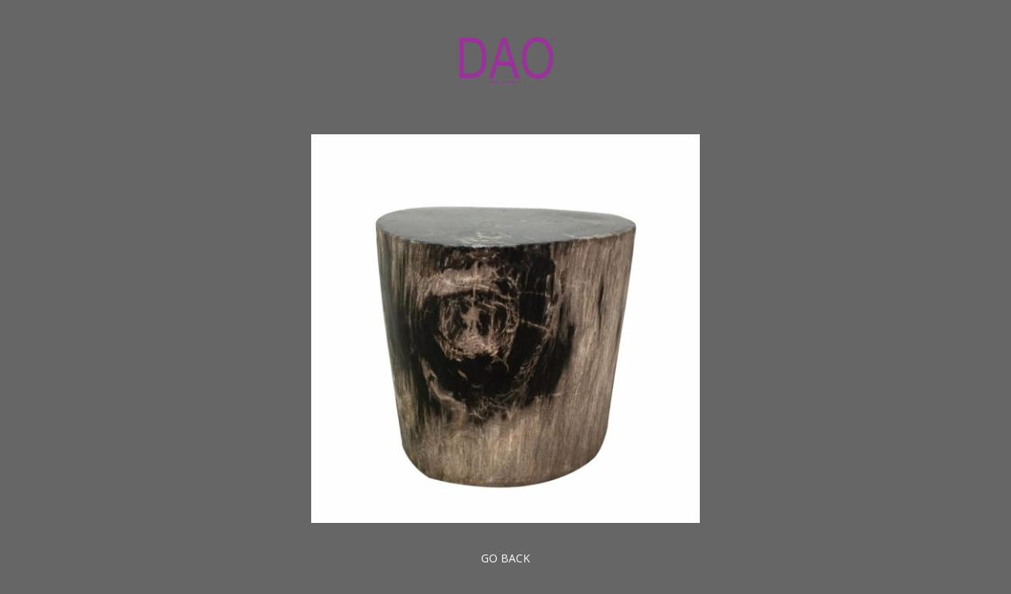

--- FILE ---
content_type: text/html; charset=UTF-8
request_url: https://daohome.com/product/pw153-18-l-x-17-w-x-18-h/
body_size: 13622
content:
<!DOCTYPE html>
<!--[if IE 6]>
<html id="ie6" lang="en-US">
<![endif]-->
<!--[if IE 7]>
<html id="ie7" lang="en-US">
<![endif]-->
<!--[if IE 8]>
<html id="ie8" lang="en-US">
<![endif]-->
<!--[if !(IE 6) | !(IE 7) | !(IE 8)  ]><!-->
<html lang="en-US">
<!--<![endif]-->
<head>
	<meta charset="UTF-8" />
			
	<meta http-equiv="X-UA-Compatible" content="IE=edge">
	<link rel="pingback" href="https://daohome.com/website/xmlrpc.php" />

		<!--[if lt IE 9]>
	<script src="https://daohome.com/website/wp-content/themes/Divi/js/html5.js" type="text/javascript"></script>
	<![endif]-->

	<script type="text/javascript">
		document.documentElement.className = 'js';
	</script>

	<title>PW153 18&#8243; L X 17&#8243; W X 18&#8243; H | DAO</title>
<meta name='robots' content='max-image-preview:large' />
<script>window._wca = window._wca || [];</script>
<link rel='dns-prefetch' href='//stats.wp.com' />
<link rel='dns-prefetch' href='//fonts.googleapis.com' />
<link rel="alternate" type="application/rss+xml" title="DAO &raquo; Feed" href="https://daohome.com/feed/" />
<link rel="alternate" type="application/rss+xml" title="DAO &raquo; Comments Feed" href="https://daohome.com/comments/feed/" />
<link rel="alternate" type="application/rss+xml" title="DAO &raquo; PW153 18&#8243; L X 17&#8243; W X 18&#8243; H Comments Feed" href="https://daohome.com/product/pw153-18-l-x-17-w-x-18-h/feed/" />
<script type="text/javascript">
/* <![CDATA[ */
window._wpemojiSettings = {"baseUrl":"https:\/\/s.w.org\/images\/core\/emoji\/14.0.0\/72x72\/","ext":".png","svgUrl":"https:\/\/s.w.org\/images\/core\/emoji\/14.0.0\/svg\/","svgExt":".svg","source":{"concatemoji":"https:\/\/daohome.com\/website\/wp-includes\/js\/wp-emoji-release.min.js?ver=6.4.7"}};
/*! This file is auto-generated */
!function(i,n){var o,s,e;function c(e){try{var t={supportTests:e,timestamp:(new Date).valueOf()};sessionStorage.setItem(o,JSON.stringify(t))}catch(e){}}function p(e,t,n){e.clearRect(0,0,e.canvas.width,e.canvas.height),e.fillText(t,0,0);var t=new Uint32Array(e.getImageData(0,0,e.canvas.width,e.canvas.height).data),r=(e.clearRect(0,0,e.canvas.width,e.canvas.height),e.fillText(n,0,0),new Uint32Array(e.getImageData(0,0,e.canvas.width,e.canvas.height).data));return t.every(function(e,t){return e===r[t]})}function u(e,t,n){switch(t){case"flag":return n(e,"\ud83c\udff3\ufe0f\u200d\u26a7\ufe0f","\ud83c\udff3\ufe0f\u200b\u26a7\ufe0f")?!1:!n(e,"\ud83c\uddfa\ud83c\uddf3","\ud83c\uddfa\u200b\ud83c\uddf3")&&!n(e,"\ud83c\udff4\udb40\udc67\udb40\udc62\udb40\udc65\udb40\udc6e\udb40\udc67\udb40\udc7f","\ud83c\udff4\u200b\udb40\udc67\u200b\udb40\udc62\u200b\udb40\udc65\u200b\udb40\udc6e\u200b\udb40\udc67\u200b\udb40\udc7f");case"emoji":return!n(e,"\ud83e\udef1\ud83c\udffb\u200d\ud83e\udef2\ud83c\udfff","\ud83e\udef1\ud83c\udffb\u200b\ud83e\udef2\ud83c\udfff")}return!1}function f(e,t,n){var r="undefined"!=typeof WorkerGlobalScope&&self instanceof WorkerGlobalScope?new OffscreenCanvas(300,150):i.createElement("canvas"),a=r.getContext("2d",{willReadFrequently:!0}),o=(a.textBaseline="top",a.font="600 32px Arial",{});return e.forEach(function(e){o[e]=t(a,e,n)}),o}function t(e){var t=i.createElement("script");t.src=e,t.defer=!0,i.head.appendChild(t)}"undefined"!=typeof Promise&&(o="wpEmojiSettingsSupports",s=["flag","emoji"],n.supports={everything:!0,everythingExceptFlag:!0},e=new Promise(function(e){i.addEventListener("DOMContentLoaded",e,{once:!0})}),new Promise(function(t){var n=function(){try{var e=JSON.parse(sessionStorage.getItem(o));if("object"==typeof e&&"number"==typeof e.timestamp&&(new Date).valueOf()<e.timestamp+604800&&"object"==typeof e.supportTests)return e.supportTests}catch(e){}return null}();if(!n){if("undefined"!=typeof Worker&&"undefined"!=typeof OffscreenCanvas&&"undefined"!=typeof URL&&URL.createObjectURL&&"undefined"!=typeof Blob)try{var e="postMessage("+f.toString()+"("+[JSON.stringify(s),u.toString(),p.toString()].join(",")+"));",r=new Blob([e],{type:"text/javascript"}),a=new Worker(URL.createObjectURL(r),{name:"wpTestEmojiSupports"});return void(a.onmessage=function(e){c(n=e.data),a.terminate(),t(n)})}catch(e){}c(n=f(s,u,p))}t(n)}).then(function(e){for(var t in e)n.supports[t]=e[t],n.supports.everything=n.supports.everything&&n.supports[t],"flag"!==t&&(n.supports.everythingExceptFlag=n.supports.everythingExceptFlag&&n.supports[t]);n.supports.everythingExceptFlag=n.supports.everythingExceptFlag&&!n.supports.flag,n.DOMReady=!1,n.readyCallback=function(){n.DOMReady=!0}}).then(function(){return e}).then(function(){var e;n.supports.everything||(n.readyCallback(),(e=n.source||{}).concatemoji?t(e.concatemoji):e.wpemoji&&e.twemoji&&(t(e.twemoji),t(e.wpemoji)))}))}((window,document),window._wpemojiSettings);
/* ]]> */
</script>
<meta content="Custom v.100.0" name="generator"/><style id='wp-emoji-styles-inline-css' type='text/css'>

	img.wp-smiley, img.emoji {
		display: inline !important;
		border: none !important;
		box-shadow: none !important;
		height: 1em !important;
		width: 1em !important;
		margin: 0 0.07em !important;
		vertical-align: -0.1em !important;
		background: none !important;
		padding: 0 !important;
	}
</style>
<link rel='stylesheet' id='wp-block-library-css' href='https://daohome.com/website/wp-includes/css/dist/block-library/style.min.css?ver=6.4.7' type='text/css' media='all' />
<style id='wp-block-library-inline-css' type='text/css'>
.has-text-align-justify{text-align:justify;}
</style>
<link rel='stylesheet' id='wc-block-style-css' href='https://daohome.com/website/wp-content/plugins/woocommerce/packages/woocommerce-blocks/build/style.css?ver=2.3.0' type='text/css' media='all' />
<style id='classic-theme-styles-inline-css' type='text/css'>
/*! This file is auto-generated */
.wp-block-button__link{color:#fff;background-color:#32373c;border-radius:9999px;box-shadow:none;text-decoration:none;padding:calc(.667em + 2px) calc(1.333em + 2px);font-size:1.125em}.wp-block-file__button{background:#32373c;color:#fff;text-decoration:none}
</style>
<style id='global-styles-inline-css' type='text/css'>
body{--wp--preset--color--black: #000000;--wp--preset--color--cyan-bluish-gray: #abb8c3;--wp--preset--color--white: #ffffff;--wp--preset--color--pale-pink: #f78da7;--wp--preset--color--vivid-red: #cf2e2e;--wp--preset--color--luminous-vivid-orange: #ff6900;--wp--preset--color--luminous-vivid-amber: #fcb900;--wp--preset--color--light-green-cyan: #7bdcb5;--wp--preset--color--vivid-green-cyan: #00d084;--wp--preset--color--pale-cyan-blue: #8ed1fc;--wp--preset--color--vivid-cyan-blue: #0693e3;--wp--preset--color--vivid-purple: #9b51e0;--wp--preset--gradient--vivid-cyan-blue-to-vivid-purple: linear-gradient(135deg,rgba(6,147,227,1) 0%,rgb(155,81,224) 100%);--wp--preset--gradient--light-green-cyan-to-vivid-green-cyan: linear-gradient(135deg,rgb(122,220,180) 0%,rgb(0,208,130) 100%);--wp--preset--gradient--luminous-vivid-amber-to-luminous-vivid-orange: linear-gradient(135deg,rgba(252,185,0,1) 0%,rgba(255,105,0,1) 100%);--wp--preset--gradient--luminous-vivid-orange-to-vivid-red: linear-gradient(135deg,rgba(255,105,0,1) 0%,rgb(207,46,46) 100%);--wp--preset--gradient--very-light-gray-to-cyan-bluish-gray: linear-gradient(135deg,rgb(238,238,238) 0%,rgb(169,184,195) 100%);--wp--preset--gradient--cool-to-warm-spectrum: linear-gradient(135deg,rgb(74,234,220) 0%,rgb(151,120,209) 20%,rgb(207,42,186) 40%,rgb(238,44,130) 60%,rgb(251,105,98) 80%,rgb(254,248,76) 100%);--wp--preset--gradient--blush-light-purple: linear-gradient(135deg,rgb(255,206,236) 0%,rgb(152,150,240) 100%);--wp--preset--gradient--blush-bordeaux: linear-gradient(135deg,rgb(254,205,165) 0%,rgb(254,45,45) 50%,rgb(107,0,62) 100%);--wp--preset--gradient--luminous-dusk: linear-gradient(135deg,rgb(255,203,112) 0%,rgb(199,81,192) 50%,rgb(65,88,208) 100%);--wp--preset--gradient--pale-ocean: linear-gradient(135deg,rgb(255,245,203) 0%,rgb(182,227,212) 50%,rgb(51,167,181) 100%);--wp--preset--gradient--electric-grass: linear-gradient(135deg,rgb(202,248,128) 0%,rgb(113,206,126) 100%);--wp--preset--gradient--midnight: linear-gradient(135deg,rgb(2,3,129) 0%,rgb(40,116,252) 100%);--wp--preset--font-size--small: 13px;--wp--preset--font-size--medium: 20px;--wp--preset--font-size--large: 36px;--wp--preset--font-size--x-large: 42px;--wp--preset--spacing--20: 0.44rem;--wp--preset--spacing--30: 0.67rem;--wp--preset--spacing--40: 1rem;--wp--preset--spacing--50: 1.5rem;--wp--preset--spacing--60: 2.25rem;--wp--preset--spacing--70: 3.38rem;--wp--preset--spacing--80: 5.06rem;--wp--preset--shadow--natural: 6px 6px 9px rgba(0, 0, 0, 0.2);--wp--preset--shadow--deep: 12px 12px 50px rgba(0, 0, 0, 0.4);--wp--preset--shadow--sharp: 6px 6px 0px rgba(0, 0, 0, 0.2);--wp--preset--shadow--outlined: 6px 6px 0px -3px rgba(255, 255, 255, 1), 6px 6px rgba(0, 0, 0, 1);--wp--preset--shadow--crisp: 6px 6px 0px rgba(0, 0, 0, 1);}:where(.is-layout-flex){gap: 0.5em;}:where(.is-layout-grid){gap: 0.5em;}body .is-layout-flow > .alignleft{float: left;margin-inline-start: 0;margin-inline-end: 2em;}body .is-layout-flow > .alignright{float: right;margin-inline-start: 2em;margin-inline-end: 0;}body .is-layout-flow > .aligncenter{margin-left: auto !important;margin-right: auto !important;}body .is-layout-constrained > .alignleft{float: left;margin-inline-start: 0;margin-inline-end: 2em;}body .is-layout-constrained > .alignright{float: right;margin-inline-start: 2em;margin-inline-end: 0;}body .is-layout-constrained > .aligncenter{margin-left: auto !important;margin-right: auto !important;}body .is-layout-constrained > :where(:not(.alignleft):not(.alignright):not(.alignfull)){max-width: var(--wp--style--global--content-size);margin-left: auto !important;margin-right: auto !important;}body .is-layout-constrained > .alignwide{max-width: var(--wp--style--global--wide-size);}body .is-layout-flex{display: flex;}body .is-layout-flex{flex-wrap: wrap;align-items: center;}body .is-layout-flex > *{margin: 0;}body .is-layout-grid{display: grid;}body .is-layout-grid > *{margin: 0;}:where(.wp-block-columns.is-layout-flex){gap: 2em;}:where(.wp-block-columns.is-layout-grid){gap: 2em;}:where(.wp-block-post-template.is-layout-flex){gap: 1.25em;}:where(.wp-block-post-template.is-layout-grid){gap: 1.25em;}.has-black-color{color: var(--wp--preset--color--black) !important;}.has-cyan-bluish-gray-color{color: var(--wp--preset--color--cyan-bluish-gray) !important;}.has-white-color{color: var(--wp--preset--color--white) !important;}.has-pale-pink-color{color: var(--wp--preset--color--pale-pink) !important;}.has-vivid-red-color{color: var(--wp--preset--color--vivid-red) !important;}.has-luminous-vivid-orange-color{color: var(--wp--preset--color--luminous-vivid-orange) !important;}.has-luminous-vivid-amber-color{color: var(--wp--preset--color--luminous-vivid-amber) !important;}.has-light-green-cyan-color{color: var(--wp--preset--color--light-green-cyan) !important;}.has-vivid-green-cyan-color{color: var(--wp--preset--color--vivid-green-cyan) !important;}.has-pale-cyan-blue-color{color: var(--wp--preset--color--pale-cyan-blue) !important;}.has-vivid-cyan-blue-color{color: var(--wp--preset--color--vivid-cyan-blue) !important;}.has-vivid-purple-color{color: var(--wp--preset--color--vivid-purple) !important;}.has-black-background-color{background-color: var(--wp--preset--color--black) !important;}.has-cyan-bluish-gray-background-color{background-color: var(--wp--preset--color--cyan-bluish-gray) !important;}.has-white-background-color{background-color: var(--wp--preset--color--white) !important;}.has-pale-pink-background-color{background-color: var(--wp--preset--color--pale-pink) !important;}.has-vivid-red-background-color{background-color: var(--wp--preset--color--vivid-red) !important;}.has-luminous-vivid-orange-background-color{background-color: var(--wp--preset--color--luminous-vivid-orange) !important;}.has-luminous-vivid-amber-background-color{background-color: var(--wp--preset--color--luminous-vivid-amber) !important;}.has-light-green-cyan-background-color{background-color: var(--wp--preset--color--light-green-cyan) !important;}.has-vivid-green-cyan-background-color{background-color: var(--wp--preset--color--vivid-green-cyan) !important;}.has-pale-cyan-blue-background-color{background-color: var(--wp--preset--color--pale-cyan-blue) !important;}.has-vivid-cyan-blue-background-color{background-color: var(--wp--preset--color--vivid-cyan-blue) !important;}.has-vivid-purple-background-color{background-color: var(--wp--preset--color--vivid-purple) !important;}.has-black-border-color{border-color: var(--wp--preset--color--black) !important;}.has-cyan-bluish-gray-border-color{border-color: var(--wp--preset--color--cyan-bluish-gray) !important;}.has-white-border-color{border-color: var(--wp--preset--color--white) !important;}.has-pale-pink-border-color{border-color: var(--wp--preset--color--pale-pink) !important;}.has-vivid-red-border-color{border-color: var(--wp--preset--color--vivid-red) !important;}.has-luminous-vivid-orange-border-color{border-color: var(--wp--preset--color--luminous-vivid-orange) !important;}.has-luminous-vivid-amber-border-color{border-color: var(--wp--preset--color--luminous-vivid-amber) !important;}.has-light-green-cyan-border-color{border-color: var(--wp--preset--color--light-green-cyan) !important;}.has-vivid-green-cyan-border-color{border-color: var(--wp--preset--color--vivid-green-cyan) !important;}.has-pale-cyan-blue-border-color{border-color: var(--wp--preset--color--pale-cyan-blue) !important;}.has-vivid-cyan-blue-border-color{border-color: var(--wp--preset--color--vivid-cyan-blue) !important;}.has-vivid-purple-border-color{border-color: var(--wp--preset--color--vivid-purple) !important;}.has-vivid-cyan-blue-to-vivid-purple-gradient-background{background: var(--wp--preset--gradient--vivid-cyan-blue-to-vivid-purple) !important;}.has-light-green-cyan-to-vivid-green-cyan-gradient-background{background: var(--wp--preset--gradient--light-green-cyan-to-vivid-green-cyan) !important;}.has-luminous-vivid-amber-to-luminous-vivid-orange-gradient-background{background: var(--wp--preset--gradient--luminous-vivid-amber-to-luminous-vivid-orange) !important;}.has-luminous-vivid-orange-to-vivid-red-gradient-background{background: var(--wp--preset--gradient--luminous-vivid-orange-to-vivid-red) !important;}.has-very-light-gray-to-cyan-bluish-gray-gradient-background{background: var(--wp--preset--gradient--very-light-gray-to-cyan-bluish-gray) !important;}.has-cool-to-warm-spectrum-gradient-background{background: var(--wp--preset--gradient--cool-to-warm-spectrum) !important;}.has-blush-light-purple-gradient-background{background: var(--wp--preset--gradient--blush-light-purple) !important;}.has-blush-bordeaux-gradient-background{background: var(--wp--preset--gradient--blush-bordeaux) !important;}.has-luminous-dusk-gradient-background{background: var(--wp--preset--gradient--luminous-dusk) !important;}.has-pale-ocean-gradient-background{background: var(--wp--preset--gradient--pale-ocean) !important;}.has-electric-grass-gradient-background{background: var(--wp--preset--gradient--electric-grass) !important;}.has-midnight-gradient-background{background: var(--wp--preset--gradient--midnight) !important;}.has-small-font-size{font-size: var(--wp--preset--font-size--small) !important;}.has-medium-font-size{font-size: var(--wp--preset--font-size--medium) !important;}.has-large-font-size{font-size: var(--wp--preset--font-size--large) !important;}.has-x-large-font-size{font-size: var(--wp--preset--font-size--x-large) !important;}
.wp-block-navigation a:where(:not(.wp-element-button)){color: inherit;}
:where(.wp-block-post-template.is-layout-flex){gap: 1.25em;}:where(.wp-block-post-template.is-layout-grid){gap: 1.25em;}
:where(.wp-block-columns.is-layout-flex){gap: 2em;}:where(.wp-block-columns.is-layout-grid){gap: 2em;}
.wp-block-pullquote{font-size: 1.5em;line-height: 1.6;}
</style>
<link rel='stylesheet' id='pac-styles-css' href='https://daohome.com/website/wp-content/plugins/woocommerce-product-archive-customiser/assets/css/pac.css?ver=6.4.7' type='text/css' media='all' />
<link rel='stylesheet' id='pac-layout-styles-css' href='https://daohome.com/website/wp-content/plugins/woocommerce-product-archive-customiser/assets/css/layout.css?ver=6.4.7' type='text/css' media='only screen and (min-width: 768px)' />
<link rel='stylesheet' id='photoswipe-css' href='https://daohome.com/website/wp-content/plugins/woocommerce/assets/css/photoswipe/photoswipe.css?ver=3.7.3' type='text/css' media='all' />
<link rel='stylesheet' id='photoswipe-default-skin-css' href='https://daohome.com/website/wp-content/plugins/woocommerce/assets/css/photoswipe/default-skin/default-skin.css?ver=3.7.3' type='text/css' media='all' />
<link rel='stylesheet' id='woocommerce-layout-css' href='https://daohome.com/website/wp-content/plugins/woocommerce/assets/css/woocommerce-layout.css?ver=3.7.3' type='text/css' media='all' />
<style id='woocommerce-layout-inline-css' type='text/css'>

	.infinite-scroll .woocommerce-pagination {
		display: none;
	}
</style>
<link rel='stylesheet' id='woocommerce-smallscreen-css' href='https://daohome.com/website/wp-content/plugins/woocommerce/assets/css/woocommerce-smallscreen.css?ver=3.7.3' type='text/css' media='only screen and (max-width: 768px)' />
<link rel='stylesheet' id='woocommerce-general-css' href='https://daohome.com/website/wp-content/plugins/woocommerce/assets/css/woocommerce.css?ver=3.7.3' type='text/css' media='all' />
<style id='woocommerce-inline-inline-css' type='text/css'>
.woocommerce form .form-row .required { visibility: visible; }
</style>
<link rel='stylesheet' id='parent-style-css' href='https://daohome.com/website/wp-content/themes/Divi/style.dev.css?ver=6.4.7' type='text/css' media='all' />
<link rel='stylesheet' id='divi-fonts-css' href='https://fonts.googleapis.com/css?family=Open+Sans:300italic,400italic,600italic,700italic,800italic,400,300,600,700,800&#038;subset=latin,latin-ext' type='text/css' media='all' />
<link rel='stylesheet' id='divi-style-css' href='https://daohome.com/website/wp-content/themes/custom/style.css?ver=3.29.3' type='text/css' media='all' />
<link rel='stylesheet' id='et-builder-googlefonts-cached-css' href='https://fonts.googleapis.com/css?family=Lato%3A100%2C100italic%2C300%2C300italic%2Cregular%2Citalic%2C700%2C700italic%2C900%2C900italic&#038;ver=6.4.7#038;subset=latin,latin-ext' type='text/css' media='all' />
<link rel='stylesheet' id='et-shortcodes-responsive-css-css' href='https://daohome.com/website/wp-content/themes/Divi/epanel/shortcodes/css/shortcodes_responsive.css?ver=3.29.3' type='text/css' media='all' />
<link rel='stylesheet' id='magnific-popup-css' href='https://daohome.com/website/wp-content/themes/Divi/includes/builder/styles/magnific_popup.css?ver=3.29.3' type='text/css' media='all' />
<link rel='stylesheet' id='dashicons-css' href='https://daohome.com/website/wp-includes/css/dashicons.min.css?ver=6.4.7' type='text/css' media='all' />
<link rel='stylesheet' id='sb_dcl_custom_css-css' href='https://daohome.com/website/wp-content/plugins/divi_extended_column_layouts/style.css?ver=6.4.7' type='text/css' media='all' />
<link rel='stylesheet' id='jetpack_css-css' href='https://daohome.com/website/wp-content/plugins/jetpack/css/jetpack.css?ver=8.9.4' type='text/css' media='all' />
<script type="text/javascript" src="https://daohome.com/website/wp-includes/js/jquery/jquery.min.js?ver=3.7.1" id="jquery-core-js"></script>
<script type="text/javascript" src="https://daohome.com/website/wp-includes/js/jquery/jquery-migrate.min.js?ver=3.4.1" id="jquery-migrate-js"></script>
<script async defer type="text/javascript" src="https://stats.wp.com/s-202604.js" id="woocommerce-analytics-js"></script>
<link rel="https://api.w.org/" href="https://daohome.com/wp-json/" /><link rel="alternate" type="application/json" href="https://daohome.com/wp-json/wp/v2/product/1006" /><link rel="EditURI" type="application/rsd+xml" title="RSD" href="https://daohome.com/website/xmlrpc.php?rsd" />
<meta name="generator" content="WordPress 6.4.7" />
<meta name="generator" content="WooCommerce 3.7.3" />
<link rel='shortlink' href='https://daohome.com/?p=1006' />
<link rel="alternate" type="application/json+oembed" href="https://daohome.com/wp-json/oembed/1.0/embed?url=https%3A%2F%2Fdaohome.com%2Fproduct%2Fpw153-18-l-x-17-w-x-18-h%2F" />
<link rel="alternate" type="text/xml+oembed" href="https://daohome.com/wp-json/oembed/1.0/embed?url=https%3A%2F%2Fdaohome.com%2Fproduct%2Fpw153-18-l-x-17-w-x-18-h%2F&#038;format=xml" />
		<style>
			.no-js img.lazyload { display: none; }
			figure.wp-block-image img.lazyloading { min-width: 150px; }
							.lazyload, .lazyloading { opacity: 0; }
				.lazyloaded {
					opacity: 1;
					transition: opacity 400ms;
					transition-delay: 0ms;
				}
					</style>
		<style type='text/css'>img#wpstats{display:none}</style><meta name="viewport" content="width=device-width, initial-scale=1.0, maximum-scale=1.0, user-scalable=0" />	<noscript><style>.woocommerce-product-gallery{ opacity: 1 !important; }</style></noscript>
	<style type="text/css" id="custom-background-css">
body.custom-background { background-color: #666666; }
</style>
	<script src="https://kit.fontawesome.com/db291d034f.js"></script><style id="et-divi-customizer-global-cached-inline-styles">body{color:#0a0a0a}h1,h2,h3,h4,h5,h6{color:#3d3d3d}.woocommerce #respond input#submit,.woocommerce-page #respond input#submit,.woocommerce #content input.button,.woocommerce-page #content input.button,.woocommerce-message,.woocommerce-error,.woocommerce-info{background:#2d0a0a!important}#et_search_icon:hover,.mobile_menu_bar:before,.mobile_menu_bar:after,.et_toggle_slide_menu:after,.et-social-icon a:hover,.et_pb_sum,.et_pb_pricing li a,.et_pb_pricing_table_button,.et_overlay:before,.entry-summary p.price ins,.woocommerce div.product span.price,.woocommerce-page div.product span.price,.woocommerce #content div.product span.price,.woocommerce-page #content div.product span.price,.woocommerce div.product p.price,.woocommerce-page div.product p.price,.woocommerce #content div.product p.price,.woocommerce-page #content div.product p.price,.et_pb_member_social_links a:hover,.woocommerce .star-rating span:before,.woocommerce-page .star-rating span:before,.et_pb_widget li a:hover,.et_pb_filterable_portfolio .et_pb_portfolio_filters li a.active,.et_pb_filterable_portfolio .et_pb_portofolio_pagination ul li a.active,.et_pb_gallery .et_pb_gallery_pagination ul li a.active,.wp-pagenavi span.current,.wp-pagenavi a:hover,.nav-single a,.tagged_as a,.posted_in a{color:#2d0a0a}.et_pb_contact_submit,.et_password_protected_form .et_submit_button,.et_pb_bg_layout_light .et_pb_newsletter_button,.comment-reply-link,.form-submit .et_pb_button,.et_pb_bg_layout_light .et_pb_promo_button,.et_pb_bg_layout_light .et_pb_more_button,.woocommerce a.button.alt,.woocommerce-page a.button.alt,.woocommerce button.button.alt,.woocommerce button.button.alt.disabled,.woocommerce-page button.button.alt,.woocommerce-page button.button.alt.disabled,.woocommerce input.button.alt,.woocommerce-page input.button.alt,.woocommerce #respond input#submit.alt,.woocommerce-page #respond input#submit.alt,.woocommerce #content input.button.alt,.woocommerce-page #content input.button.alt,.woocommerce a.button,.woocommerce-page a.button,.woocommerce button.button,.woocommerce-page button.button,.woocommerce input.button,.woocommerce-page input.button,.et_pb_contact p input[type="checkbox"]:checked+label i:before,.et_pb_bg_layout_light.et_pb_module.et_pb_button{color:#2d0a0a}.footer-widget h4{color:#2d0a0a}.et-search-form,.nav li ul,.et_mobile_menu,.footer-widget li:before,.et_pb_pricing li:before,blockquote{border-color:#2d0a0a}.et_pb_counter_amount,.et_pb_featured_table .et_pb_pricing_heading,.et_quote_content,.et_link_content,.et_audio_content,.et_pb_post_slider.et_pb_bg_layout_dark,.et_slide_in_menu_container,.et_pb_contact p input[type="radio"]:checked+label i:before{background-color:#2d0a0a}a{color:#0a0202}#main-header,#main-header .nav li ul,.et-search-form,#main-header .et_mobile_menu{background-color:rgba(255,255,255,0)}#main-header .nav li ul{background-color:rgba(255,255,255,0.53)}.nav li ul{border-color:#993399}#top-header,#et-secondary-nav li ul{background-color:#2d0a0a}.et_header_style_centered .mobile_nav .select_page,.et_header_style_split .mobile_nav .select_page,.et_nav_text_color_light #top-menu>li>a,.et_nav_text_color_dark #top-menu>li>a,#top-menu a,.et_mobile_menu li a,.et_nav_text_color_light .et_mobile_menu li a,.et_nav_text_color_dark .et_mobile_menu li a,#et_search_icon:before,.et_search_form_container input,span.et_close_search_field:after,#et-top-navigation .et-cart-info{color:#ffffff}.et_search_form_container input::-moz-placeholder{color:#ffffff}.et_search_form_container input::-webkit-input-placeholder{color:#ffffff}.et_search_form_container input:-ms-input-placeholder{color:#ffffff}#top-header,#top-header a,#et-secondary-nav li li a,#top-header .et-social-icon a:before{font-size:13px}#top-menu li.current-menu-ancestor>a,#top-menu li.current-menu-item>a,.et_color_scheme_red #top-menu li.current-menu-ancestor>a,.et_color_scheme_red #top-menu li.current-menu-item>a,.et_color_scheme_pink #top-menu li.current-menu-ancestor>a,.et_color_scheme_pink #top-menu li.current-menu-item>a,.et_color_scheme_orange #top-menu li.current-menu-ancestor>a,.et_color_scheme_orange #top-menu li.current-menu-item>a,.et_color_scheme_green #top-menu li.current-menu-ancestor>a,.et_color_scheme_green #top-menu li.current-menu-item>a{color:#e2e2e2}#main-footer{background-color:#ffffff}#footer-widgets .footer-widget a,#footer-widgets .footer-widget li a,#footer-widgets .footer-widget li a:hover{color:#ffffff}.footer-widget{color:#ffffff}#main-footer .footer-widget h4{color:#2d0a0a}.footer-widget li:before{border-color:#2d0a0a}.footer-widget .et_pb_widget div,.footer-widget .et_pb_widget ul,.footer-widget .et_pb_widget ol,.footer-widget .et_pb_widget label{line-height:1.7em}#et-footer-nav{background-color:rgba(255,255,255,0)}.bottom-nav,.bottom-nav a,.bottom-nav li.current-menu-item a{color:#1e73be}#et-footer-nav .bottom-nav li.current-menu-item a{color:#1e73be}#footer-bottom{background-color:rgba(255,255,255,0)}#footer-info,#footer-info a{color:#1e73be}#main-header{box-shadow:none}.et-fixed-header#main-header{box-shadow:none!important}@media only screen and (min-width:981px){.et_header_style_left #et-top-navigation,.et_header_style_split #et-top-navigation{padding:56px 0 0 0}.et_header_style_left #et-top-navigation nav>ul>li>a,.et_header_style_split #et-top-navigation nav>ul>li>a{padding-bottom:56px}.et_header_style_split .centered-inline-logo-wrap{width:112px;margin:-112px 0}.et_header_style_split .centered-inline-logo-wrap #logo{max-height:112px}.et_pb_svg_logo.et_header_style_split .centered-inline-logo-wrap #logo{height:112px}.et_header_style_centered #top-menu>li>a{padding-bottom:20px}.et_header_style_slide #et-top-navigation,.et_header_style_fullscreen #et-top-navigation{padding:47px 0 47px 0!important}.et_header_style_centered #main-header .logo_container{height:112px}.et_header_style_centered #logo{max-height:55%}.et_pb_svg_logo.et_header_style_centered #logo{height:55%}.et_header_style_centered.et_hide_primary_logo #main-header:not(.et-fixed-header) .logo_container,.et_header_style_centered.et_hide_fixed_logo #main-header.et-fixed-header .logo_container{height:20.16px}.et-fixed-header#top-header,.et-fixed-header#top-header #et-secondary-nav li ul{background-color:#2d0a0a}.et-fixed-header #top-menu a,.et-fixed-header #et_search_icon:before,.et-fixed-header #et_top_search .et-search-form input,.et-fixed-header .et_search_form_container input,.et-fixed-header .et_close_search_field:after,.et-fixed-header #et-top-navigation .et-cart-info{color:#ffffff!important}.et-fixed-header .et_search_form_container input::-moz-placeholder{color:#ffffff!important}.et-fixed-header .et_search_form_container input::-webkit-input-placeholder{color:#ffffff!important}.et-fixed-header .et_search_form_container input:-ms-input-placeholder{color:#ffffff!important}.et-fixed-header #top-menu li.current-menu-ancestor>a,.et-fixed-header #top-menu li.current-menu-item>a{color:#e2e2e2!important}}@media only screen and (min-width:1350px){.et_pb_row{padding:27px 0}.et_pb_section{padding:54px 0}.single.et_pb_pagebuilder_layout.et_full_width_page .et_post_meta_wrapper{padding-top:81px}.et_pb_fullwidth_section{padding:0}}@media only screen and (max-width:980px){.et_header_style_centered .mobile_nav .select_page,.et_header_style_split .mobile_nav .select_page,.et_mobile_menu li a,.mobile_menu_bar:before,.et_nav_text_color_light #top-menu>li>a,.et_nav_text_color_dark #top-menu>li>a,#top-menu a,.et_mobile_menu li a,#et_search_icon:before,#et_top_search .et-search-form input,.et_search_form_container input,#et-top-navigation .et-cart-info{color:#0a0100}.et_close_search_field:after{color:#0a0100!important}.et_search_form_container input::-moz-placeholder{color:#0a0100}.et_search_form_container input::-webkit-input-placeholder{color:#0a0100}.et_search_form_container input:-ms-input-placeholder{color:#0a0100}}@media only screen and (max-width:767px){.et_pb_section{padding:20px 0}.et_pb_section.et_pb_fullwidth_section{padding:0}.et_pb_row,.et_pb_column .et_pb_row_inner{padding:20px 0}}	#main-header,#et-top-navigation{font-family:'Lato',Helvetica,Arial,Lucida,sans-serif;font-weight:300}#top-header .container{font-family:'Lato',Helvetica,Arial,Lucida,sans-serif;font-weight:300}body,body.single-product div#main-content{background:#666666}.et_pb_fullwidth_menu_0{z-index:999;position:relative}.et_pb_fullwidth_menu_1{z-index:899;position:relative}.woocommerce img,.woocommerce-page img{height:auto!important}.single-product header#main-header{padding-top:20px}.single-product div#main-content div.container{padding-top:160px!important}.archive div#main-content{background:transparent}.et_header_style_centered #et-top-navigation .et-cart-info{display:none}nav#top-menu-nav ul#top-menu.nav li a{font-family:Helvetica,Arial,sans-serif;text-transform:uppercase;padding:0 40px;font-weight:300;letter-spacing:1px;font-size:0.75em}.home nav#top-menu-nav ul#top-menu.nav li a{color:#993399}.home #top-menu-nav>ul>li>a:hover,.home #et-secondary-menu>ul>li>a:hover,.home #et-info-email:hover,.home .et-social-icons a:hover{color:#FB3BF3!important;opacity:1}.fullwidth-menu li{font-size:0.75em!important}.fullwidth-menu li li{font-size:1em!important}.nav li ul{background:#666}.fullwidth-menu li>a{padding-bottom:5px}.et_pb_fullwidth_menu .fullwidth-menu-nav>ul ul{padding:0!important}.nav li li a,.et_mobile_menu li a{font-weight:400;font-size:1em;padding:6px}.nav li ul,.footer-widget li::before,.et_pb_pricing li::before,blockquote{border-color:#993399;border-width:0}.et_mobile_menu{background:rgba(255,255,255,0.85)!important}.nav li li a,.et_mobile_menu li a{font-weight:600}.et_header_style_centered #main-header .mobile_nav{border-radius:0;background-color:rgba(254,254,254,0.6)}.et_header_style_centered .mobile_nav .select_page,.et_header_style_split .mobile_nav .select_page{font-weight:bold}h1,h2,h3,h4,h5,h6{color:#ffffff}#main-footer{background-color:#666666}.home #main-footer{background-color:transparent!important;margin-top:-100px;position:relative;z-index:9999}#footer-info a,#footer-info{float:none;font-size:.95em;word-spacing:0.3em;padding-bottom:10px;text-align:center;color:#5c5c5c;font-weight:normal}.home #footer-info a,.home #footer-info{color:#5c5c5c}#footer-info a,#footer-info{color:#ffffff}#footer-info a:hover{color:#666666}#footer-bottom p#sm-icons{text-align:center}.fa-facebook-f,.fa-pinterest-p,.fa-instagram{color:#fff}.fa-circle{color:rgba(92,92,92,0.6)}.fa-stack:hover .fa-circle{color:#666666}.fab:focus,.fab:hover{color:#fff}.commercialpanel{width:33%;float:left}.woocommerce ul.products li.product a img,.woocommerce-page ul.products li.product a img{margin:0!important}.archive h1.page-title{font-size:20px!important;font-weight:300;line-height:1em;padding-bottom:10px;text-transform:uppercase;clear:left}.woocommerce ul.products li.product h3{text-align:center}div.images a.woocommerce-main-image{pointer-events:none}.single-product div#left-area .product div.images.center{float:none;margin:auto;max-width:500px}.single-product div.product-title{color:#fff;text-transform:uppercase;text-align:center}.et-social-icon a:hover,.et_overlay::before{color:#666666;display:none}div.gobacklink{text-align:center}.goback{color:#fff;cursor:pointer;text-transform:uppercase}div#printlink{text-transform:uppercase;text-align:center}div#printlink a{color:#fff}a.whitelink{color:#fff}@media all and (min-width:995px){.home .et_pb_slide{height:100vh}}@media all and (max-width:990px){#top-menu li a,#top-menu li{padding:2px 5px!important;color:#fff!important}.menu-collections-bottom-container li,.menu-collections-top-container li{padding-top:10px}.menu-collections-bottom-container li a:hover,.menu-collections-bottom-container li a,.menu-collections-top-container li a:hover,.menu-collections-top-container li a{color:#7e1080!important}.menu-collections-bottom-container li li a,.menu-collections-top-container li li a{color:#ffffff!important}.menu-collections-bottom-container li li a:hover,.menu-collections-top-container li li a:hover{color:#ccc!important}.et_pb_section_1{padding-top:20px!important}.home #main-footer{display:none}.et_pb_fullwidth_slider_1.et_pb_slider{background-position:center center!important}}@media only screen and (max-width:995px){#top-menu-nav,#top-menu{display:block!important}#et_top_search{display:none}#et_mobile_nav_menu{display:none}}.et_shop_image,.et_portfolio_image{border:2px solid #ccc}@media all and (max-width:995px){.page.et_pb_pagebuilder_layout #main-content{padding-top:140px}.et_pb_bg_layout_light .et_pb_widget li a{color:#ffffff;font-size:1em}.et_pb_bg_layout_light .et_pb_widget li a:hover{}.et_pb_column .et_pb_widget:nth-child(n){margin-bottom:0!important}.et_pb_widget ul li{text-align:center}}@media all and (max-width:990px){.container{width:95%}.et_header_style_left #logo,.et_header_style_split #logo{max-width:85%}.commercialpanel{width:100%;float:left}#logo{max-height:80%}.et_pb_section.et_section_transparent{padding-top:40px!important}#footer-bottom{padding:0}.woocommerce #content div.product div.images,.woocommerce div.product div.images,.woocommerce-page #content div.product div.images,.woocommerce-page div.product div.images{float:left!important;width:100%!important}.woocommerce #content div.product div.summary,.woocommerce div.product div.summary,.woocommerce-page #content div.product div.summary,.woocommerce-page div.product div.summary{float:left!important;width:100%!important}.woocommerce-message,.woocommerce-error,.woocommerce-info{font-size:15px!important;text-align:center}.woocommerce-message a.button.wc-forward{background-color:#139608;clear:both;display:block;text-align:center;width:100%}.woocommerce #content table.cart td.actions .coupon .button,.woocommerce #content table.cart td.actions .coupon .input-text,.woocommerce #content table.cart td.actions .coupon input,.woocommerce table.cart td.actions .coupon .button,.woocommerce table.cart td.actions .coupon .input-text,.woocommerce table.cart td.actions .coupon input,.woocommerce-page #content table.cart td.actions .coupon .button,.woocommerce-page #content table.cart td.actions .coupon .input-text,.woocommerce-page #content table.cart td.actions .coupon input,.woocommerce-page table.cart td.actions .coupon .button,.woocommerce-page table.cart td.actions .coupon .input-text,.woocommerce-page table.cart td.actions .coupon input{width:100%}.woocommerce #respond input#submit,.woocommerce a.button,.woocommerce button.button,.woocommerce input.button{width:100%}}@media (min-width:981px){#left-area{width:100%;padding-bottom:23px}.et_right_sidebar #left-area{float:none;padding-right:0}.woocommerce div.product div.images img{margin-top:5px}}div.images a.woocommerce-main-image{pointer-events:auto}#main-content .container::before{background:none}.woocommerce #content div.product div.images,.woocommerce div.product div.images,.woocommerce-page #content div.product div.images,.woocommerce-page div.product div.images{float:none!important;max-width:79%}.woocommerce div.product div.images.woocommerce-product-gallery{margin:10px auto!important}@media print{body{background:white;color:black;margin:0;text-align:center;width:100%}.woocommerce #content div.product div.images,.woocommerce div.product div.images,.woocommerce-page #content div.product div.images,.woocommerce-page div.product div.images{width:100%!important}.single-product div#main-content div.container,#left-area{margin-top:0!important;padding-top:0!important}.woocommerce-product-gallery__image{}.woocommerce div.product div.images .flex-control-thumbs{display:none}.woocommerce-notices-wrapper,#sidebar,.goback,#printlink,#footer-bottom{display:none}}#main-content{min-height:auto!important}.woocommerce ul.products li.product a img,.woocommerce-page ul.products li.product a img{height:350px!important;width:auto;object-fit:contain;background:#ffffff;margin:0 auto!important}.et_shop_image{border:2px solid #ccc;background:#ffffff}.woocommerce div.product div.images img{margin:0 auto!important}</style></head>
<body class="product-template-default single single-product postid-1006 custom-background theme-Divi wc-pac-hide-sale-flash wc-pac-hide-product-count wc-pac-hide-add-to-cart wc-pac-hide-price wc-pac-hide-rating woocommerce woocommerce-page woocommerce-no-js product-pw153-18-l-x-17-w-x-18-h et_pb_button_helper_class et_transparent_nav et_fullwidth_nav et_non_fixed_nav et_show_nav et_cover_background et_pb_gutter osx et_pb_gutters3 et_primary_nav_dropdown_animation_fade et_secondary_nav_dropdown_animation_fade et_pb_footer_columns4 et_header_style_centered et_smooth_scroll et_right_sidebar et_divi_theme et-db">
	<div id="page-container">

	
	
		<header id="main-header" data-height-onload="112">
			<div class="container clearfix et_menu_container">
							<div class="logo_container">
					<span class="logo_helper"></span>
					<a href="https://daohome.com/">
						<img  alt="DAO" id="logo" data-height-percentage="55" data-src="https://daohome.com/website/wp-content/uploads/2016/11/logo-400x196.png" class="lazyload" src="[data-uri]" /><noscript><img src="https://daohome.com/website/wp-content/uploads/2016/11/logo-400x196.png" alt="DAO" id="logo" data-height-percentage="55" /></noscript>
					</a>
				</div>
			</div> <!-- .container -->
		</header> <!-- #main-header -->

		<div id="et-main-area">
	
		<div id="main-content">
			<div class="container">
				<div id="content-area" class="clearfix">
					<div id="left-area">
		
			
<div class="woocommerce-notices-wrapper"></div>
<div itemscope itemtype="http://schema.org/Product" id="product-1006" class="post-1006 product type-product status-publish has-post-thumbnail product_cat-petrified-wood product_cat-stoolside-tables product_tag-petrified product_tag-side product_tag-stool product_tag-table product_tag-wood first instock shipping-taxable purchasable product-type-simple">

	<div class="clearfix"><div class="woocommerce-product-gallery woocommerce-product-gallery--with-images woocommerce-product-gallery--columns-4 images" data-columns="4" style="opacity: 0; transition: opacity .25s ease-in-out;">
	<figure class="woocommerce-product-gallery__wrapper">
		<div data-thumb="https://daohome.com/website/wp-content/uploads/2016/12/PW153A-100x100.jpg" data-thumb-alt="" class="woocommerce-product-gallery__image"><a href="https://daohome.com/website/wp-content/uploads/2016/12/PW153A.jpg"><img width="510" height="510" src="https://daohome.com/website/wp-content/uploads/2016/12/PW153A-510x510.jpg" class="wp-post-image" alt="" title="PW153A" data-caption="" data-src="https://daohome.com/website/wp-content/uploads/2016/12/PW153A.jpg" data-large_image="https://daohome.com/website/wp-content/uploads/2016/12/PW153A.jpg" data-large_image_width="1000" data-large_image_height="1000" decoding="async" fetchpriority="high" srcset="https://daohome.com/website/wp-content/uploads/2016/12/PW153A-510x510.jpg 510w, https://daohome.com/website/wp-content/uploads/2016/12/PW153A-400x400.jpg 400w, https://daohome.com/website/wp-content/uploads/2016/12/PW153A-100x100.jpg 100w, https://daohome.com/website/wp-content/uploads/2016/12/PW153A-150x150.jpg 150w, https://daohome.com/website/wp-content/uploads/2016/12/PW153A-300x300.jpg 300w, https://daohome.com/website/wp-content/uploads/2016/12/PW153A-768x768.jpg 768w, https://daohome.com/website/wp-content/uploads/2016/12/PW153A.jpg 1000w" sizes="(max-width: 510px) 100vw, 510px" /></a></div>	</figure>
</div>






</div><!-- #product-1006 -->


		
	</div> <!-- #left-area -->
				</div> <!-- #content-area -->
			</div> <!-- .container -->
		</div> <!-- #main-content -->
		
	<div class="gobacklink"><a class="goback" onclick = "window.history.back()">Go back</a></div>
	<div class="product-title">PW153 18" L X 17" W X 18" H</div>
	
	<div id="printlink">
<a onclick="javascript:window.print();return false;" style="cursor: pointer;" target="_blank">Print  Page</a>
	</div>
	

	<span class="et_pb_scroll_top et-pb-icon"></span>


			<footer id="main-footer">
				

		
				<div id="footer-bottom">
					<div class="container clearfix">
				                        
						<p id="footer-info"><a href="https://www.google.com/maps/place/8767+Beverly+Blvd,+West+Hollywood,+CA+90048/@34.0770868,-118.3849004,17z/data=!3m1!4b1!4m5!3m4!1s0x80c2bead98b230b3:0xc5ea25a0bd8a4e87!8m2!3d34.0770868!4d-118.3827117" target="_blank">8767 Beverly Blvd. Los Angeles, CA 90048</a> <a href="tel:13102898717">310.289.8717</a>
<a href="mailto:info@daohome.com">info@daohome.com</a> <a href="https://www.instagram.com/daohome" target="_blank" rel="noopener noreferrer"><span class="fa-stack fa-lg">
  <i class="fa fa-circle fa-stack-2x"></i>
  <i class="fab fa-instagram fa-stack-1x fa-inverse"></i>
</span></a>

<a href="https://www.pinterest.com/daohome/" target="_blank" rel="noopener noreferrer">
<span class="fa-stack fa-lg">
  <i class="fa fa-circle fa-stack-2x"></i>
  <i class="fab fa-pinterest-p fa-stack-1x fa-inverse"></i>
</span></a>


<a href="https://www.facebook.com/dao.home" target="_blank" rel="noopener noreferrer"><span class="fa-stack fa-lg">
  <i class="fa fa-circle fa-stack-2x"></i>
  <i class="fab fa-facebook-f fa-stack-1x fa-inverse"></i>
</span></a></p>
					</div>	<!-- .container -->
				</div>
			</footer> <!-- #main-footer -->
		</div> <!-- #et-main-area -->


	</div> <!-- #page-container -->

		<script type="text/javascript">
			</script>
	
<div class="pswp" tabindex="-1" role="dialog" aria-hidden="true">
	<div class="pswp__bg"></div>
	<div class="pswp__scroll-wrap">
		<div class="pswp__container">
			<div class="pswp__item"></div>
			<div class="pswp__item"></div>
			<div class="pswp__item"></div>
		</div>
		<div class="pswp__ui pswp__ui--hidden">
			<div class="pswp__top-bar">
				<div class="pswp__counter"></div>
				<button class="pswp__button pswp__button--close" aria-label="Close (Esc)"></button>
				<button class="pswp__button pswp__button--share" aria-label="Share"></button>
				<button class="pswp__button pswp__button--fs" aria-label="Toggle fullscreen"></button>
				<button class="pswp__button pswp__button--zoom" aria-label="Zoom in/out"></button>
				<div class="pswp__preloader">
					<div class="pswp__preloader__icn">
						<div class="pswp__preloader__cut">
							<div class="pswp__preloader__donut"></div>
						</div>
					</div>
				</div>
			</div>
			<div class="pswp__share-modal pswp__share-modal--hidden pswp__single-tap">
				<div class="pswp__share-tooltip"></div>
			</div>
			<button class="pswp__button pswp__button--arrow--left" aria-label="Previous (arrow left)"></button>
			<button class="pswp__button pswp__button--arrow--right" aria-label="Next (arrow right)"></button>
			<div class="pswp__caption">
				<div class="pswp__caption__center"></div>
			</div>
		</div>
	</div>
</div>
	<script type="text/javascript">
		var c = document.body.className;
		c = c.replace(/woocommerce-no-js/, 'woocommerce-js');
		document.body.className = c;
	</script>
	<script>// <![CDATA[
var th = jQuery('#top-header').height(); var hh = jQuery('#main-header').height(); var fh = jQuery('#main-footer').height(); var wh = jQuery(window).height(); var ch = wh - (th + hh + fh); jQuery('#main-content').css('min-height', ch);
// ]]></script>		<script type="text/javascript">
			var wc_product_block_data = JSON.parse( decodeURIComponent( '%7B%22min_columns%22%3A1%2C%22max_columns%22%3A6%2C%22default_columns%22%3A3%2C%22min_rows%22%3A1%2C%22max_rows%22%3A6%2C%22default_rows%22%3A1%2C%22thumbnail_size%22%3A300%2C%22placeholderImgSrc%22%3A%22https%3A%5C%2F%5C%2Fdaohome.com%5C%2Fwebsite%5C%2Fwp-content%5C%2Fuploads%5C%2Fwoocommerce-placeholder.png%22%2C%22min_height%22%3A500%2C%22default_height%22%3A500%2C%22isLargeCatalog%22%3Atrue%2C%22limitTags%22%3Atrue%2C%22hasTags%22%3Atrue%2C%22productCategories%22%3A%5B%7B%22term_id%22%3A132%2C%22name%22%3A%22Uncategorized%22%2C%22slug%22%3A%22uncategorized%22%2C%22term_group%22%3A0%2C%22term_taxonomy_id%22%3A132%2C%22taxonomy%22%3A%22product_cat%22%2C%22description%22%3A%22%22%2C%22parent%22%3A0%2C%22count%22%3A5%2C%22filter%22%3A%22raw%22%2C%22link%22%3A%22https%3A%5C%2F%5C%2Fdaohome.com%5C%2Fproduct-category%5C%2Funcategorized%5C%2F%22%7D%2C%7B%22term_id%22%3A9%2C%22name%22%3A%22-%20BED%22%2C%22slug%22%3A%22bed%22%2C%22term_group%22%3A0%2C%22term_taxonomy_id%22%3A9%2C%22taxonomy%22%3A%22product_cat%22%2C%22description%22%3A%22%22%2C%22parent%22%3A182%2C%22count%22%3A5%2C%22filter%22%3A%22raw%22%2C%22link%22%3A%22https%3A%5C%2F%5C%2Fdaohome.com%5C%2Fproduct-category%5C%2Fcasegoods%5C%2Fbed%5C%2F%22%7D%2C%7B%22term_id%22%3A183%2C%22name%22%3A%22-%20BOOKCASES%22%2C%22slug%22%3A%22bookcases%22%2C%22term_group%22%3A0%2C%22term_taxonomy_id%22%3A183%2C%22taxonomy%22%3A%22product_cat%22%2C%22description%22%3A%22%22%2C%22parent%22%3A182%2C%22count%22%3A1%2C%22filter%22%3A%22raw%22%2C%22link%22%3A%22https%3A%5C%2F%5C%2Fdaohome.com%5C%2Fproduct-category%5C%2Fcasegoods%5C%2Fbookcases%5C%2F%22%7D%2C%7B%22term_id%22%3A181%2C%22name%22%3A%22-%20BOWLS%20VASES%20PLANTERS%22%2C%22slug%22%3A%22bowls-vases-planters%22%2C%22term_group%22%3A0%2C%22term_taxonomy_id%22%3A181%2C%22taxonomy%22%3A%22product_cat%22%2C%22description%22%3A%22%22%2C%22parent%22%3A8%2C%22count%22%3A9%2C%22filter%22%3A%22raw%22%2C%22link%22%3A%22https%3A%5C%2F%5C%2Fdaohome.com%5C%2Fproduct-category%5C%2Faccessories%5C%2Fbowls-vases-planters%5C%2F%22%7D%2C%7B%22term_id%22%3A184%2C%22name%22%3A%22-%20SCREENS%22%2C%22slug%22%3A%22screens%22%2C%22term_group%22%3A0%2C%22term_taxonomy_id%22%3A184%2C%22taxonomy%22%3A%22product_cat%22%2C%22description%22%3A%22%22%2C%22parent%22%3A182%2C%22count%22%3A2%2C%22filter%22%3A%22raw%22%2C%22link%22%3A%22https%3A%5C%2F%5C%2Fdaohome.com%5C%2Fproduct-category%5C%2Fcasegoods%5C%2Fscreens%5C%2F%22%7D%2C%7B%22term_id%22%3A340%2C%22name%22%3A%22-%20TEAK%20ROOTS%22%2C%22slug%22%3A%22teak-roots%22%2C%22term_group%22%3A0%2C%22term_taxonomy_id%22%3A340%2C%22taxonomy%22%3A%22product_cat%22%2C%22description%22%3A%22TEAK%20ROOTS%20_%20SCULPTURES%22%2C%22parent%22%3A42%2C%22count%22%3A0%2C%22filter%22%3A%22raw%22%2C%22link%22%3A%22https%3A%5C%2F%5C%2Fdaohome.com%5C%2Fproduct-category%5C%2Fpetrified-wood%5C%2Fsculptural%5C%2Fteak-roots%5C%2F%22%7D%2C%7B%22term_id%22%3A8%2C%22name%22%3A%22Accessories%22%2C%22slug%22%3A%22accessories%22%2C%22term_group%22%3A0%2C%22term_taxonomy_id%22%3A8%2C%22taxonomy%22%3A%22product_cat%22%2C%22description%22%3A%22%22%2C%22parent%22%3A0%2C%22count%22%3A42%2C%22filter%22%3A%22raw%22%2C%22link%22%3A%22https%3A%5C%2F%5C%2Fdaohome.com%5C%2Fproduct-category%5C%2Faccessories%5C%2F%22%7D%2C%7B%22term_id%22%3A44%2C%22name%22%3A%22ANTIQUE%20CERAMICS%22%2C%22slug%22%3A%22antique-ceramics%22%2C%22term_group%22%3A0%2C%22term_taxonomy_id%22%3A44%2C%22taxonomy%22%3A%22product_cat%22%2C%22description%22%3A%22%22%2C%22parent%22%3A18%2C%22count%22%3A3%2C%22filter%22%3A%22raw%22%2C%22link%22%3A%22https%3A%5C%2F%5C%2Fdaohome.com%5C%2Fproduct-category%5C%2Fprimitive-object-dart%5C%2Fantique-ceramics%5C%2F%22%7D%2C%7B%22term_id%22%3A7%2C%22name%22%3A%22Artwork%22%2C%22slug%22%3A%22artwork%22%2C%22term_group%22%3A0%2C%22term_taxonomy_id%22%3A7%2C%22taxonomy%22%3A%22product_cat%22%2C%22description%22%3A%22%22%2C%22parent%22%3A0%2C%22count%22%3A4%2C%22filter%22%3A%22raw%22%2C%22link%22%3A%22https%3A%5C%2F%5C%2Fdaohome.com%5C%2Fproduct-category%5C%2Fartwork%5C%2F%22%7D%2C%7B%22term_id%22%3A182%2C%22name%22%3A%22CASEGOODS%22%2C%22slug%22%3A%22casegoods%22%2C%22term_group%22%3A0%2C%22term_taxonomy_id%22%3A182%2C%22taxonomy%22%3A%22product_cat%22%2C%22description%22%3A%22%22%2C%22parent%22%3A0%2C%22count%22%3A8%2C%22filter%22%3A%22raw%22%2C%22link%22%3A%22https%3A%5C%2F%5C%2Fdaohome.com%5C%2Fproduct-category%5C%2Fcasegoods%5C%2F%22%7D%2C%7B%22term_id%22%3A36%2C%22name%22%3A%22COFFEE%20TABLES%22%2C%22slug%22%3A%22coffee-tables%22%2C%22term_group%22%3A0%2C%22term_taxonomy_id%22%3A36%2C%22taxonomy%22%3A%22product_cat%22%2C%22description%22%3A%22%22%2C%22parent%22%3A11%2C%22count%22%3A13%2C%22filter%22%3A%22raw%22%2C%22link%22%3A%22https%3A%5C%2F%5C%2Fdaohome.com%5C%2Fproduct-category%5C%2Ftables%5C%2Fcoffee-tables%5C%2F%22%7D%2C%7B%22term_id%22%3A10%2C%22name%22%3A%22Consoles%22%2C%22slug%22%3A%22consoles%22%2C%22term_group%22%3A0%2C%22term_taxonomy_id%22%3A10%2C%22taxonomy%22%3A%22product_cat%22%2C%22description%22%3A%22%22%2C%22parent%22%3A0%2C%22count%22%3A31%2C%22filter%22%3A%22raw%22%2C%22link%22%3A%22https%3A%5C%2F%5C%2Fdaohome.com%5C%2Fproduct-category%5C%2Fconsoles%5C%2F%22%7D%2C%7B%22term_id%22%3A35%2C%22name%22%3A%22CUSTOM%20CONSOLES%22%2C%22slug%22%3A%22custom-consoles%22%2C%22term_group%22%3A0%2C%22term_taxonomy_id%22%3A35%2C%22taxonomy%22%3A%22product_cat%22%2C%22description%22%3A%22%22%2C%22parent%22%3A10%2C%22count%22%3A3%2C%22filter%22%3A%22raw%22%2C%22link%22%3A%22https%3A%5C%2F%5C%2Fdaohome.com%5C%2Fproduct-category%5C%2Fconsoles%5C%2Fcustom-consoles%5C%2F%22%7D%2C%7B%22term_id%22%3A37%2C%22name%22%3A%22DINING%20TABLES%22%2C%22slug%22%3A%22dining-tables%22%2C%22term_group%22%3A0%2C%22term_taxonomy_id%22%3A37%2C%22taxonomy%22%3A%22product_cat%22%2C%22description%22%3A%22%22%2C%22parent%22%3A11%2C%22count%22%3A16%2C%22filter%22%3A%22raw%22%2C%22link%22%3A%22https%3A%5C%2F%5C%2Fdaohome.com%5C%2Fproduct-category%5C%2Ftables%5C%2Fdining-tables%5C%2F%22%7D%2C%7B%22term_id%22%3A15%2C%22name%22%3A%22LAMPS%22%2C%22slug%22%3A%22lighting%22%2C%22term_group%22%3A0%2C%22term_taxonomy_id%22%3A15%2C%22taxonomy%22%3A%22product_cat%22%2C%22description%22%3A%22%22%2C%22parent%22%3A0%2C%22count%22%3A7%2C%22filter%22%3A%22raw%22%2C%22link%22%3A%22https%3A%5C%2F%5C%2Fdaohome.com%5C%2Fproduct-category%5C%2Flighting%5C%2F%22%7D%2C%7B%22term_id%22%3A133%2C%22name%22%3A%22LIANA%20VINES%22%2C%22slug%22%3A%22liana-vines%22%2C%22term_group%22%3A0%2C%22term_taxonomy_id%22%3A133%2C%22taxonomy%22%3A%22product_cat%22%2C%22description%22%3A%22%22%2C%22parent%22%3A42%2C%22count%22%3A47%2C%22filter%22%3A%22raw%22%2C%22link%22%3A%22https%3A%5C%2F%5C%2Fdaohome.com%5C%2Fproduct-category%5C%2Fpetrified-wood%5C%2Fsculptural%5C%2Fliana-vines%5C%2F%22%7D%2C%7B%22term_id%22%3A12%2C%22name%22%3A%22Live%20Edge%20Slabs%22%2C%22slug%22%3A%22live-edge-slabs%22%2C%22term_group%22%3A0%2C%22term_taxonomy_id%22%3A12%2C%22taxonomy%22%3A%22product_cat%22%2C%22description%22%3A%22%22%2C%22parent%22%3A0%2C%22count%22%3A0%2C%22filter%22%3A%22raw%22%2C%22link%22%3A%22https%3A%5C%2F%5C%2Fdaohome.com%5C%2Fproduct-category%5C%2Flive-edge-slabs%5C%2F%22%7D%2C%7B%22term_id%22%3A47%2C%22name%22%3A%22MEDIUM%20AND%20SMALL%20SCALE%22%2C%22slug%22%3A%22medium-and-small-scale%22%2C%22term_group%22%3A0%2C%22term_taxonomy_id%22%3A47%2C%22taxonomy%22%3A%22product_cat%22%2C%22description%22%3A%22%22%2C%22parent%22%3A45%2C%22count%22%3A1%2C%22filter%22%3A%22raw%22%2C%22link%22%3A%22https%3A%5C%2F%5C%2Fdaohome.com%5C%2Fproduct-category%5C%2Fprimitive-object-dart%5C%2Ftotems-and-sculptures%5C%2Fmedium-and-small-scale%5C%2F%22%7D%2C%7B%22term_id%22%3A32%2C%22name%22%3A%22MIRRORS%22%2C%22slug%22%3A%22mirrors%22%2C%22term_group%22%3A0%2C%22term_taxonomy_id%22%3A32%2C%22taxonomy%22%3A%22product_cat%22%2C%22description%22%3A%22%22%2C%22parent%22%3A8%2C%22count%22%3A3%2C%22filter%22%3A%22raw%22%2C%22link%22%3A%22https%3A%5C%2F%5C%2Fdaohome.com%5C%2Fproduct-category%5C%2Faccessories%5C%2Fmirrors%5C%2F%22%7D%2C%7B%22term_id%22%3A29%2C%22name%22%3A%22OBJECT%20D%27ART%22%2C%22slug%22%3A%22object-dart%22%2C%22term_group%22%3A0%2C%22term_taxonomy_id%22%3A29%2C%22taxonomy%22%3A%22product_cat%22%2C%22description%22%3A%22%22%2C%22parent%22%3A7%2C%22count%22%3A3%2C%22filter%22%3A%22raw%22%2C%22link%22%3A%22https%3A%5C%2F%5C%2Fdaohome.com%5C%2Fproduct-category%5C%2Fartwork%5C%2Fobject-dart%5C%2F%22%7D%2C%7B%22term_id%22%3A30%2C%22name%22%3A%22OBJECTS%22%2C%22slug%22%3A%22objects%22%2C%22term_group%22%3A0%2C%22term_taxonomy_id%22%3A30%2C%22taxonomy%22%3A%22product_cat%22%2C%22description%22%3A%22%22%2C%22parent%22%3A8%2C%22count%22%3A24%2C%22filter%22%3A%22raw%22%2C%22link%22%3A%22https%3A%5C%2F%5C%2Fdaohome.com%5C%2Fproduct-category%5C%2Faccessories%5C%2Fobjects%5C%2F%22%7D%2C%7B%22term_id%22%3A17%2C%22name%22%3A%22Organic%20Sculptures%22%2C%22slug%22%3A%22organic-sculptures%22%2C%22term_group%22%3A0%2C%22term_taxonomy_id%22%3A17%2C%22taxonomy%22%3A%22product_cat%22%2C%22description%22%3A%22%22%2C%22parent%22%3A42%2C%22count%22%3A47%2C%22filter%22%3A%22raw%22%2C%22link%22%3A%22https%3A%5C%2F%5C%2Fdaohome.com%5C%2Fproduct-category%5C%2Fpetrified-wood%5C%2Fsculptural%5C%2Forganic-sculptures%5C%2F%22%7D%2C%7B%22term_id%22%3A20%2C%22name%22%3A%22Outdoor%22%2C%22slug%22%3A%22outdoor%22%2C%22term_group%22%3A0%2C%22term_taxonomy_id%22%3A20%2C%22taxonomy%22%3A%22product_cat%22%2C%22description%22%3A%22%22%2C%22parent%22%3A0%2C%22count%22%3A10%2C%22filter%22%3A%22raw%22%2C%22link%22%3A%22https%3A%5C%2F%5C%2Fdaohome.com%5C%2Fproduct-category%5C%2Foutdoor%5C%2F%22%7D%2C%7B%22term_id%22%3A28%2C%22name%22%3A%22PAINTINGS%22%2C%22slug%22%3A%22paintings%22%2C%22term_group%22%3A0%2C%22term_taxonomy_id%22%3A28%2C%22taxonomy%22%3A%22product_cat%22%2C%22description%22%3A%22%22%2C%22parent%22%3A7%2C%22count%22%3A1%2C%22filter%22%3A%22raw%22%2C%22link%22%3A%22https%3A%5C%2F%5C%2Fdaohome.com%5C%2Fproduct-category%5C%2Fartwork%5C%2Fpaintings%5C%2F%22%7D%2C%7B%22term_id%22%3A14%2C%22name%22%3A%22Petrified%20Wood%22%2C%22slug%22%3A%22petrified-wood%22%2C%22term_group%22%3A0%2C%22term_taxonomy_id%22%3A14%2C%22taxonomy%22%3A%22product_cat%22%2C%22description%22%3A%22%22%2C%22parent%22%3A0%2C%22count%22%3A322%2C%22filter%22%3A%22raw%22%2C%22link%22%3A%22https%3A%5C%2F%5C%2Fdaohome.com%5C%2Fproduct-category%5C%2Fpetrified-wood%5C%2F%22%7D%2C%7B%22term_id%22%3A50%2C%22name%22%3A%22Primitive%20Arts%20Accessories%22%2C%22slug%22%3A%22primitive-arts-accessories%22%2C%22term_group%22%3A0%2C%22term_taxonomy_id%22%3A50%2C%22taxonomy%22%3A%22product_cat%22%2C%22description%22%3A%22%22%2C%22parent%22%3A18%2C%22count%22%3A1%2C%22filter%22%3A%22raw%22%2C%22link%22%3A%22https%3A%5C%2F%5C%2Fdaohome.com%5C%2Fproduct-category%5C%2Fprimitive-object-dart%5C%2Fprimitive-arts-accessories%5C%2F%22%7D%2C%7B%22term_id%22%3A18%2C%22name%22%3A%22Primitive%20Object%20D%27Art%22%2C%22slug%22%3A%22primitive-object-dart%22%2C%22term_group%22%3A0%2C%22term_taxonomy_id%22%3A18%2C%22taxonomy%22%3A%22product_cat%22%2C%22description%22%3A%22%22%2C%22parent%22%3A0%2C%22count%22%3A4%2C%22filter%22%3A%22raw%22%2C%22link%22%3A%22https%3A%5C%2F%5C%2Fdaohome.com%5C%2Fproduct-category%5C%2Fprimitive-object-dart%5C%2F%22%7D%2C%7B%22term_id%22%3A41%2C%22name%22%3A%22RECTANGULAR%20SLABS%22%2C%22slug%22%3A%22rectangular-slabs%22%2C%22term_group%22%3A0%2C%22term_taxonomy_id%22%3A41%2C%22taxonomy%22%3A%22product_cat%22%2C%22description%22%3A%22%22%2C%22parent%22%3A14%2C%22count%22%3A24%2C%22filter%22%3A%22raw%22%2C%22link%22%3A%22https%3A%5C%2F%5C%2Fdaohome.com%5C%2Fproduct-category%5C%2Fpetrified-wood%5C%2Frectangular-slabs%5C%2F%22%7D%2C%7B%22term_id%22%3A34%2C%22name%22%3A%22ROOT%20CONSOLES%22%2C%22slug%22%3A%22root-consoles%22%2C%22term_group%22%3A0%2C%22term_taxonomy_id%22%3A34%2C%22taxonomy%22%3A%22product_cat%22%2C%22description%22%3A%22%22%2C%22parent%22%3A10%2C%22count%22%3A8%2C%22filter%22%3A%22raw%22%2C%22link%22%3A%22https%3A%5C%2F%5C%2Fdaohome.com%5C%2Fproduct-category%5C%2Fconsoles%5C%2Froot-consoles%5C%2F%22%7D%2C%7B%22term_id%22%3A40%2C%22name%22%3A%22ROUND%20OVAL%20SLABS%22%2C%22slug%22%3A%22round-oval-slabs%22%2C%22term_group%22%3A0%2C%22term_taxonomy_id%22%3A40%2C%22taxonomy%22%3A%22product_cat%22%2C%22description%22%3A%22%22%2C%22parent%22%3A14%2C%22count%22%3A2%2C%22filter%22%3A%22raw%22%2C%22link%22%3A%22https%3A%5C%2F%5C%2Fdaohome.com%5C%2Fproduct-category%5C%2Fpetrified-wood%5C%2Fround-oval-slabs%5C%2F%22%7D%2C%7B%22term_id%22%3A42%2C%22name%22%3A%22SCULPTURAL%22%2C%22slug%22%3A%22sculptural%22%2C%22term_group%22%3A0%2C%22term_taxonomy_id%22%3A42%2C%22taxonomy%22%3A%22product_cat%22%2C%22description%22%3A%22%22%2C%22parent%22%3A14%2C%22count%22%3A75%2C%22filter%22%3A%22raw%22%2C%22link%22%3A%22https%3A%5C%2F%5C%2Fdaohome.com%5C%2Fproduct-category%5C%2Fpetrified-wood%5C%2Fsculptural%5C%2F%22%7D%2C%7B%22term_id%22%3A13%2C%22name%22%3A%22Seating%22%2C%22slug%22%3A%22seating%22%2C%22term_group%22%3A0%2C%22term_taxonomy_id%22%3A13%2C%22taxonomy%22%3A%22product_cat%22%2C%22description%22%3A%22%22%2C%22parent%22%3A0%2C%22count%22%3A7%2C%22filter%22%3A%22raw%22%2C%22link%22%3A%22https%3A%5C%2F%5C%2Fdaohome.com%5C%2Fproduct-category%5C%2Fseating%5C%2F%22%7D%2C%7B%22term_id%22%3A16%2C%22name%22%3A%22SHELL%20CORAL%20AND%20FOSSIL%22%2C%22slug%22%3A%22shell-corral-and-fossil%22%2C%22term_group%22%3A0%2C%22term_taxonomy_id%22%3A16%2C%22taxonomy%22%3A%22product_cat%22%2C%22description%22%3A%22%22%2C%22parent%22%3A0%2C%22count%22%3A15%2C%22filter%22%3A%22raw%22%2C%22link%22%3A%22https%3A%5C%2F%5C%2Fdaohome.com%5C%2Fproduct-category%5C%2Fshell-corral-and-fossil%5C%2F%22%7D%2C%7B%22term_id%22%3A38%2C%22name%22%3A%22SIDE%20TABLES%5C%2FSTOOLS%22%2C%22slug%22%3A%22side-tablesstools%22%2C%22term_group%22%3A0%2C%22term_taxonomy_id%22%3A38%2C%22taxonomy%22%3A%22product_cat%22%2C%22description%22%3A%22%22%2C%22parent%22%3A11%2C%22count%22%3A53%2C%22filter%22%3A%22raw%22%2C%22link%22%3A%22https%3A%5C%2F%5C%2Fdaohome.com%5C%2Fproduct-category%5C%2Ftables%5C%2Fside-tablesstools%5C%2F%22%7D%2C%7B%22term_id%22%3A19%2C%22name%22%3A%22Stone%22%2C%22slug%22%3A%22stone%22%2C%22term_group%22%3A0%2C%22term_taxonomy_id%22%3A19%2C%22taxonomy%22%3A%22product_cat%22%2C%22description%22%3A%22%22%2C%22parent%22%3A0%2C%22count%22%3A63%2C%22filter%22%3A%22raw%22%2C%22link%22%3A%22https%3A%5C%2F%5C%2Fdaohome.com%5C%2Fproduct-category%5C%2Fstone%5C%2F%22%7D%2C%7B%22term_id%22%3A48%2C%22name%22%3A%22STONE%20BOWLS%22%2C%22slug%22%3A%22stone-bowls%22%2C%22term_group%22%3A0%2C%22term_taxonomy_id%22%3A48%2C%22taxonomy%22%3A%22product_cat%22%2C%22description%22%3A%22%22%2C%22parent%22%3A19%2C%22count%22%3A31%2C%22filter%22%3A%22raw%22%2C%22link%22%3A%22https%3A%5C%2F%5C%2Fdaohome.com%5C%2Fproduct-category%5C%2Fstone%5C%2Fstone-bowls%5C%2F%22%7D%2C%7B%22term_id%22%3A49%2C%22name%22%3A%22STONE%20SINKS%22%2C%22slug%22%3A%22stone-sinks%22%2C%22term_group%22%3A0%2C%22term_taxonomy_id%22%3A49%2C%22taxonomy%22%3A%22product_cat%22%2C%22description%22%3A%22%22%2C%22parent%22%3A19%2C%22count%22%3A32%2C%22filter%22%3A%22raw%22%2C%22link%22%3A%22https%3A%5C%2F%5C%2Fdaohome.com%5C%2Fproduct-category%5C%2Fstone%5C%2Fstone-sinks%5C%2F%22%7D%2C%7B%22term_id%22%3A39%2C%22name%22%3A%22STOOL%5C%2FSIDE%20TABLES%22%2C%22slug%22%3A%22stoolside-tables%22%2C%22term_group%22%3A0%2C%22term_taxonomy_id%22%3A39%2C%22taxonomy%22%3A%22product_cat%22%2C%22description%22%3A%22%22%2C%22parent%22%3A14%2C%22count%22%3A221%2C%22filter%22%3A%22raw%22%2C%22link%22%3A%22https%3A%5C%2F%5C%2Fdaohome.com%5C%2Fproduct-category%5C%2Fpetrified-wood%5C%2Fstoolside-tables%5C%2F%22%7D%2C%7B%22term_id%22%3A11%2C%22name%22%3A%22Tables%22%2C%22slug%22%3A%22tables%22%2C%22term_group%22%3A0%2C%22term_taxonomy_id%22%3A11%2C%22taxonomy%22%3A%22product_cat%22%2C%22description%22%3A%22%22%2C%22parent%22%3A0%2C%22count%22%3A82%2C%22filter%22%3A%22raw%22%2C%22link%22%3A%22https%3A%5C%2F%5C%2Fdaohome.com%5C%2Fproduct-category%5C%2Ftables%5C%2F%22%7D%2C%7B%22term_id%22%3A46%2C%22name%22%3A%22TALL%20SCALE%22%2C%22slug%22%3A%22tall-scale%22%2C%22term_group%22%3A0%2C%22term_taxonomy_id%22%3A46%2C%22taxonomy%22%3A%22product_cat%22%2C%22description%22%3A%22%22%2C%22parent%22%3A45%2C%22count%22%3A1%2C%22filter%22%3A%22raw%22%2C%22link%22%3A%22https%3A%5C%2F%5C%2Fdaohome.com%5C%2Fproduct-category%5C%2Fprimitive-object-dart%5C%2Ftotems-and-sculptures%5C%2Ftall-scale%5C%2F%22%7D%2C%7B%22term_id%22%3A185%2C%22name%22%3A%22TEAK%20ROOT%20CONSOLES%22%2C%22slug%22%3A%22teak-root-consoles%22%2C%22term_group%22%3A0%2C%22term_taxonomy_id%22%3A185%2C%22taxonomy%22%3A%22product_cat%22%2C%22description%22%3A%22%22%2C%22parent%22%3A10%2C%22count%22%3A20%2C%22filter%22%3A%22raw%22%2C%22link%22%3A%22https%3A%5C%2F%5C%2Fdaohome.com%5C%2Fproduct-category%5C%2Fconsoles%5C%2Fteak-root-consoles%5C%2F%22%7D%2C%7B%22term_id%22%3A341%2C%22name%22%3A%22TEAK%20ROOT%20SCULPTURES%22%2C%22slug%22%3A%22teak-root-sculptures%22%2C%22term_group%22%3A0%2C%22term_taxonomy_id%22%3A341%2C%22taxonomy%22%3A%22product_cat%22%2C%22description%22%3A%22TEAK%20ROOT%20SCULPTURES%22%2C%22parent%22%3A42%2C%22count%22%3A6%2C%22filter%22%3A%22raw%22%2C%22link%22%3A%22https%3A%5C%2F%5C%2Fdaohome.com%5C%2Fproduct-category%5C%2Fpetrified-wood%5C%2Fsculptural%5C%2Fteak-root-sculptures%5C%2F%22%7D%2C%7B%22term_id%22%3A45%2C%22name%22%3A%22TOTEMS%20AND%20SCULPTURES%22%2C%22slug%22%3A%22totems-and-sculptures%22%2C%22term_group%22%3A0%2C%22term_taxonomy_id%22%3A45%2C%22taxonomy%22%3A%22product_cat%22%2C%22description%22%3A%22%22%2C%22parent%22%3A18%2C%22count%22%3A1%2C%22filter%22%3A%22raw%22%2C%22link%22%3A%22https%3A%5C%2F%5C%2Fdaohome.com%5C%2Fproduct-category%5C%2Fprimitive-object-dart%5C%2Ftotems-and-sculptures%5C%2F%22%7D%2C%7B%22term_id%22%3A33%2C%22name%22%3A%22WALL%20ART%22%2C%22slug%22%3A%22wall-art%22%2C%22term_group%22%3A0%2C%22term_taxonomy_id%22%3A33%2C%22taxonomy%22%3A%22product_cat%22%2C%22description%22%3A%22%22%2C%22parent%22%3A8%2C%22count%22%3A7%2C%22filter%22%3A%22raw%22%2C%22link%22%3A%22https%3A%5C%2F%5C%2Fdaohome.com%5C%2Fproduct-category%5C%2Faccessories%5C%2Fwall-art%5C%2F%22%7D%2C%7B%22term_id%22%3A351%2C%22name%22%3A%22WORKSHOP%20BICYCLES%22%2C%22slug%22%3A%22workshop-bicycles%22%2C%22term_group%22%3A0%2C%22term_taxonomy_id%22%3A351%2C%22taxonomy%22%3A%22product_cat%22%2C%22description%22%3A%22WORKSHOP%20BICYCLES%22%2C%22parent%22%3A21%2C%22count%22%3A0%2C%22filter%22%3A%22raw%22%2C%22link%22%3A%22https%3A%5C%2F%5C%2Fdaohome.com%5C%2Fproduct-category%5C%2Fworkshop-extras%5C%2Fworkshop-bicycles%5C%2F%22%7D%2C%7B%22term_id%22%3A21%2C%22name%22%3A%22Workshop%20Extras%22%2C%22slug%22%3A%22workshop-extras%22%2C%22term_group%22%3A0%2C%22term_taxonomy_id%22%3A21%2C%22taxonomy%22%3A%22product_cat%22%2C%22description%22%3A%22%22%2C%22parent%22%3A0%2C%22count%22%3A0%2C%22filter%22%3A%22raw%22%2C%22link%22%3A%22https%3A%5C%2F%5C%2Fdaohome.com%5C%2Fproduct-category%5C%2Fworkshop-extras%5C%2F%22%7D%5D%2C%22homeUrl%22%3A%22https%3A%5C%2F%5C%2Fdaohome.com%5C%2F%22%7D' ) );
		</script>
		<script type="text/javascript" src="https://daohome.com/website/wp-content/themes/Divi/includes/builder/scripts/frontend-builder-global-functions.js?ver=3.29.3" id="et-builder-modules-global-functions-script-js"></script>
<script type="text/javascript" src="https://daohome.com/website/wp-content/plugins/woocommerce/assets/js/jquery-blockui/jquery.blockUI.min.js?ver=2.70" id="jquery-blockui-js"></script>
<script type="text/javascript" id="wc-add-to-cart-js-extra">
/* <![CDATA[ */
var wc_add_to_cart_params = {"ajax_url":"\/website\/wp-admin\/admin-ajax.php","wc_ajax_url":"\/?wc-ajax=%%endpoint%%","i18n_view_cart":"View cart","cart_url":"https:\/\/daohome.com","is_cart":"","cart_redirect_after_add":"no"};
/* ]]> */
</script>
<script type="text/javascript" src="https://daohome.com/website/wp-content/plugins/woocommerce/assets/js/frontend/add-to-cart.min.js?ver=3.7.3" id="wc-add-to-cart-js"></script>
<script type="text/javascript" src="https://daohome.com/website/wp-content/plugins/woocommerce/assets/js/flexslider/jquery.flexslider.min.js?ver=2.7.2" id="flexslider-js"></script>
<script type="text/javascript" src="https://daohome.com/website/wp-content/plugins/woocommerce/assets/js/photoswipe/photoswipe.min.js?ver=4.1.1" id="photoswipe-js"></script>
<script type="text/javascript" src="https://daohome.com/website/wp-content/plugins/woocommerce/assets/js/photoswipe/photoswipe-ui-default.min.js?ver=4.1.1" id="photoswipe-ui-default-js"></script>
<script type="text/javascript" id="wc-single-product-js-extra">
/* <![CDATA[ */
var wc_single_product_params = {"i18n_required_rating_text":"Please select a rating","review_rating_required":"yes","flexslider":{"rtl":false,"animation":"slide","smoothHeight":true,"directionNav":false,"controlNav":"thumbnails","slideshow":false,"animationSpeed":500,"animationLoop":false,"allowOneSlide":false},"zoom_enabled":"","zoom_options":[],"photoswipe_enabled":"1","photoswipe_options":{"shareEl":false,"closeOnScroll":false,"history":false,"hideAnimationDuration":0,"showAnimationDuration":0},"flexslider_enabled":"1"};
/* ]]> */
</script>
<script type="text/javascript" src="https://daohome.com/website/wp-content/plugins/woocommerce/assets/js/frontend/single-product.min.js?ver=3.7.3" id="wc-single-product-js"></script>
<script type="text/javascript" src="https://daohome.com/website/wp-content/plugins/woocommerce/assets/js/js-cookie/js.cookie.min.js?ver=2.1.4" id="js-cookie-js"></script>
<script type="text/javascript" id="woocommerce-js-extra">
/* <![CDATA[ */
var woocommerce_params = {"ajax_url":"\/website\/wp-admin\/admin-ajax.php","wc_ajax_url":"\/?wc-ajax=%%endpoint%%"};
/* ]]> */
</script>
<script type="text/javascript" src="https://daohome.com/website/wp-content/plugins/woocommerce/assets/js/frontend/woocommerce.min.js?ver=3.7.3" id="woocommerce-js"></script>
<script type="text/javascript" id="wc-cart-fragments-js-extra">
/* <![CDATA[ */
var wc_cart_fragments_params = {"ajax_url":"\/website\/wp-admin\/admin-ajax.php","wc_ajax_url":"\/?wc-ajax=%%endpoint%%","cart_hash_key":"wc_cart_hash_5dda4ca16ee13987b5358cfc3ddb0609","fragment_name":"wc_fragments_5dda4ca16ee13987b5358cfc3ddb0609","request_timeout":"5000"};
/* ]]> */
</script>
<script type="text/javascript" src="https://daohome.com/website/wp-content/plugins/woocommerce/assets/js/frontend/cart-fragments.min.js?ver=3.7.3" id="wc-cart-fragments-js"></script>
<script type="text/javascript" id="wc-cart-fragments-js-after">
/* <![CDATA[ */
		jQuery( 'body' ).bind( 'wc_fragments_refreshed', function() {
			var jetpackLazyImagesLoadEvent;
			try {
				jetpackLazyImagesLoadEvent = new Event( 'jetpack-lazy-images-load', {
					bubbles: true,
					cancelable: true
				} );
			} catch ( e ) {
				jetpackLazyImagesLoadEvent = document.createEvent( 'Event' )
				jetpackLazyImagesLoadEvent.initEvent( 'jetpack-lazy-images-load', true, true );
			}
			jQuery( 'body' ).get( 0 ).dispatchEvent( jetpackLazyImagesLoadEvent );
		} );
	
/* ]]> */
</script>
<script type="text/javascript" id="smush-lazy-load-js-before">
/* <![CDATA[ */
window.lazySizesConfig = window.lazySizesConfig || {};

window.lazySizesConfig.lazyClass    = 'lazyload';
window.lazySizesConfig.loadingClass = 'lazyloading';
window.lazySizesConfig.loadedClass  = 'lazyloaded';

lazySizesConfig.loadMode = 1;
/* ]]> */
</script>
<script type="text/javascript" src="https://daohome.com/website/wp-content/plugins/wp-smush-pro/app/assets/js/smush-lazy-load.min.js?ver=3.2.4" id="smush-lazy-load-js"></script>
<script type="text/javascript" id="smush-lazy-load-js-after">
/* <![CDATA[ */
lazySizes.init();
/* ]]> */
</script>
<script type="text/javascript" src="https://daohome.com/website/wp-includes/js/comment-reply.min.js?ver=6.4.7" id="comment-reply-js" async="async" data-wp-strategy="async"></script>
<script type="text/javascript" src="https://daohome.com/website/wp-content/themes/Divi/includes/builder/scripts/jquery.mobile.custom.min.js?ver=3.29.3" id="et-jquery-touch-mobile-js"></script>
<script type="text/javascript" id="divi-custom-script-js-extra">
/* <![CDATA[ */
var DIVI = {"item_count":"%d Item","items_count":"%d Items"};
/* ]]> */
</script>
<script type="text/javascript" src="https://daohome.com/website/wp-content/themes/Divi/js/custom.js?ver=3.29.3" id="divi-custom-script-js"></script>
<script type="text/javascript" src="https://daohome.com/website/wp-content/themes/Divi/js/smoothscroll.js?ver=3.29.3" id="smooth-scroll-js"></script>
<script type="text/javascript" src="https://daohome.com/website/wp-content/themes/Divi/includes/builder/scripts/jquery.fitvids.js?ver=3.29.3" id="divi-fitvids-js"></script>
<script type="text/javascript" src="https://daohome.com/website/wp-content/themes/Divi/includes/builder/scripts/waypoints.min.js?ver=3.29.3" id="waypoints-js"></script>
<script type="text/javascript" src="https://daohome.com/website/wp-content/themes/Divi/includes/builder/scripts/jquery.magnific-popup.js?ver=3.29.3" id="magnific-popup-js"></script>
<script type="text/javascript" id="et-builder-modules-script-js-extra">
/* <![CDATA[ */
var et_pb_custom = {"ajaxurl":"https:\/\/daohome.com\/website\/wp-admin\/admin-ajax.php","images_uri":"https:\/\/daohome.com\/website\/wp-content\/themes\/Divi\/images","builder_images_uri":"https:\/\/daohome.com\/website\/wp-content\/themes\/Divi\/includes\/builder\/images","et_frontend_nonce":"40c078d9e8","subscription_failed":"Please, check the fields below to make sure you entered the correct information.","et_ab_log_nonce":"ae7757494c","fill_message":"Please, fill in the following fields:","contact_error_message":"Please, fix the following errors:","invalid":"Invalid email","captcha":"Captcha","prev":"Prev","previous":"Previous","next":"Next","wrong_captcha":"You entered the wrong number in captcha.","ignore_waypoints":"no","is_divi_theme_used":"1","widget_search_selector":".widget_search","is_ab_testing_active":"","page_id":"1006","unique_test_id":"","ab_bounce_rate":"5","is_cache_plugin_active":"no","is_shortcode_tracking":"","tinymce_uri":""};
var et_pb_box_shadow_elements = [];
/* ]]> */
</script>
<script type="text/javascript" src="https://daohome.com/website/wp-content/themes/Divi/includes/builder/scripts/frontend-builder-scripts.js?ver=3.29.3" id="et-builder-modules-script-js"></script>
<script type="text/javascript" src="https://daohome.com/website/wp-content/themes/Divi/includes/builder/scripts/cpt-modules-wrapper.js?ver=3.29.3" id="et-builder-cpt-modules-wrapper-js"></script>
<script type="text/javascript" src="https://daohome.com/website/wp-content/themes/Divi/core/admin/js/common.js?ver=3.29.3" id="et-core-common-js"></script>
<!-- WooCommerce JavaScript -->
<script type="text/javascript">
jQuery(function($) { 
_wca.push( {
					'_en': 'woocommerceanalytics_product_view',
					'pi': '1006',
					'pn': 'PW153 18&quot; L X 17&quot; W X 18&quot; H',
					'pc': 'Petrified Wood/STOOL/SIDE TABLES',
					'pp': '3870',
					'pt': 'simple','blog_id': '182573522', 'ui': 'null', 'url': 'https://daohome.com', 'woo_version': '3.7.3', 'cart_page_contains_cart_block': '0', 'cart_page_contains_cart_shortcode': '0', 'checkout_page_contains_checkout_block': '0', 'checkout_page_contains_checkout_shortcode': '0', 
				} );
 });
</script>
<script type='text/javascript' src='https://stats.wp.com/e-202604.js' async='async' defer='defer'></script>
<script type='text/javascript'>
	_stq = window._stq || [];
	_stq.push([ 'view', {v:'ext',j:'1:8.9.4',blog:'182573522',post:'1006',tz:'-8',srv:'daohome.com'} ]);
	_stq.push([ 'clickTrackerInit', '182573522', '1006' ]);
</script>
	<script>
	//jQuery('body').fadeIn(3500); // fadein time in ms
	</script>
	<script type="text/javascript">
		
		jQuery(document).ready( function() {
    jQuery('.attachment-shop_single').height('auto');
});

	</script>
</body>
</html>